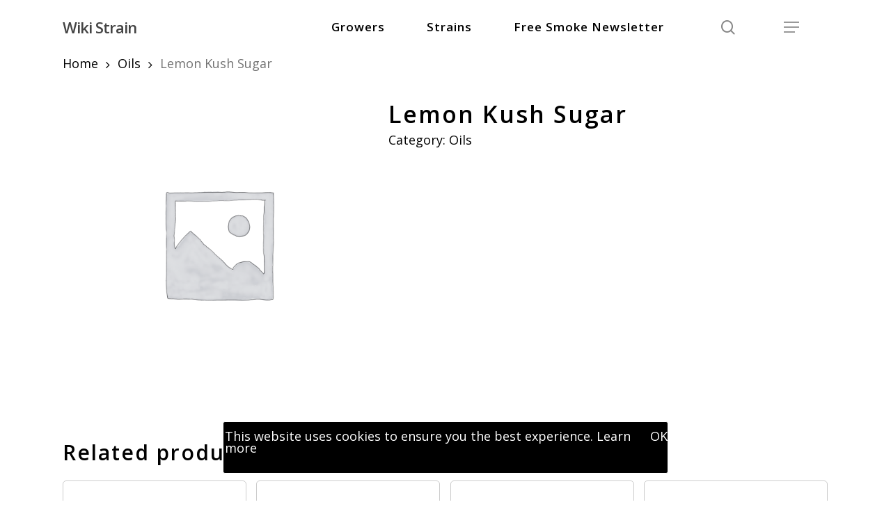

--- FILE ---
content_type: text/css
request_url: https://wikistrain.org/wp-content/themes/salient-child/style.css?ver=13.0.5
body_size: 4500
content:
privacy-policy-headline/*
Theme Name: Salient Child Theme
Description: This is a custom child theme for Salient
Theme URI:   https://themeforest.net/item/salient-responsive-multipurpose-theme/4363266
Author: ThemeNectar
Author URI:  https://themeforest.net/user/themenectar
Template: salient
Version: 1.0
*/

/************************Embedding Fonts*****************************/

@font-face {
  font-family: Akzidenz Grotesk;
  src: url(fonts/Akzidenz-grotesk-light.ttf);
}

/************************Global*****************************/
body,
p,
span {
  font-size: 18px;
  /* color: #363636; */
}

h1,
h2,
h3,
h4,
h5,
h6 {
  color: #000000;
  letter-spacing: 2px !important;
  font-weight: 600;
}

/************************Global Ends Here*****************************/

.footerLeftMenu ul {
  float: right;
}

.footerLeftMenu li {
  list-style: none;
  margin-bottom: 20px;
  text-align: right;
}

.footerLeftMenu li a {
  font-size: 31px;
  line-height: 33px;
  color: #000 !important;
  font-weight: 600 !important;
}

.footerLeftMenu li i {
  font-style: italic !important;
}

.slideBtmStrip {
  margin-top: -7%;
}

.slideBtmStrip img {
  height: 100px !important;
}

#header-secondary-outer {
  background-color: #000000 !important;
}

#social {
  float: right !important;
}

#social .fa {
  color: #ffffff !important;
}

body.material #header-secondary-outer #social li a i {
  font-size: 22px !important;
}

.menu-title-text {
  color: #000000 !important;
  font-size: 17px !important;
  line-height: 24px;
  font-weight: 600;
  letter-spacing: 1px;
}

.menu-title-text i {
  font-style: italic !important;
}

.sf-menu li {
  padding-right: 40px !important;
}

.container-wrap {
  padding-top: 0px !important;
}

.weAreCnt {
  padding: 6% !important;
}

.slideRightBlum {
  padding-right: 10%;
}

.slideRightBlum i {
  font-size: 70px;
  line-height: 70px;
  letter-spacing: 4px;
  font-weight: 600 !important;
  font-style: italic !important;
}

.slideRightBlum p {
  font-size: 70px;
  line-height: 70px;
  letter-spacing: 4px;
  color: #000000 !important;
  font-weight: 600;
}

.slideRigBlumCnt {
  top: 10%;
}

.flickity-viewport .inner {
  background-color: #ffffff !important;
  padding: 30px !important;
}

.testSlideCnt h1 {
  margin-bottom: 0px !important;
  font-size: 120px !important;
  line-height: 0px !important;
  padding-top: 55px !important;
}

.testSlideCnt h2 {
  color: #000 !important;
  font-weight: 600 !important;
  font-size: 24px !important;
}

.testSlideCnt h3 {
  color: #000 !important;
  font-weight: 600 !important;
  font-size: 18px !important;
}

.testSlideDesig h3:before {
  /*content: '';
    width: 45%;
    height: 1px;
    background: #000;
    position: absolute;
    bottom: 8px;
    left: 0;*/
}

.flipBoxesCnt {
  margin-top: 15px !important;
}

.flip-box-front .inner {
  top: 45% !important;
  text-align: center !important;
  font-size: 25px !important;
  font-weight: 600;
  letter-spacing: 2px !important;
  background: rgba(0, 0, 0, 0.7);
  padding: 20px 0px 20px 0px !important;
}

.flip-box-back .inner {
  padding: 20px 15px 20px 15px;
  text-align: center;
}

.flip-box-back .inner p {
  margin-top: 20px !important;
}

.flip-box-back .inner p a {
  text-align: center;
  font-weight: 600 !important;
  color: #000000 !important;
  background-color: #ffffff;
  padding: 10px 15px 10px 15px;
}

.btnCnt .wpb_wrapper {
  text-align: center !important;
}

#whiteBtn span {
  color: #000000 !important;
  text-transform: uppercase;
  letter-spacing: 3px !important;
}

#whiteBtn {
  background-color: #ffffff !important;
}

#blackBtn span {
  color: #ffffff !important;
  text-transform: uppercase;
  letter-spacing: 3px !important;
}

#blackBtn {
  background-color: #000000 !important;
}

.letsBlumTit {
  font-weight: 600 !important;
}

.stayPlugFormCnt {
  margin-top: 40px !important;
  margin-bottom: 40px !important;
  padding-bottom: 40%;
  padding-top: 50px;
}

.footCaliBtn {
  border: 2px solid #000000 !important;
  width: 300px !important;
  text-align: center !important;
  letter-spacing: 2px !important;
  color: #000000 !important;
}

#caliBtn {
  background-color: unset !important;
}

.footCaliBtn span {
  color: #000000 !important;
}

.footMenuCnt {
  padding-right: 4% !important;
}

.footRightBtnCnt {
  padding-left: 4% !important;
}

.bottomCopyRightText {
  margin-bottom: 0px !important;
}

.bottomCopyRightText h2 {
  color: #ffffff !important;
  font-size: 18px;
}

.bottomCopyRightText h4 {
  color: #ffffff !important;
  font-size: 11px;
}

.bottomCopyRightText a {
  color: #a88145 !important;
}

.bottomGoldLine {
}

.bottomGoldLine .divider-wrap div {
  background-color: #a88145 !important;
  margin-left: 15% !important;
  margin-right: 15% !important;
}

.bottomLinks {
  margin-top: 0px;
}

.bottomLinks p {
  color: #ffffff !important;
  font-size: 14px;
  letter-spacing: 2px;
}

.bottomLinks a {
  color: #a88145 !important;
  padding-left: 20px;
}

.slideRigBlumCnt .column-image-bg {
  background-position: bottom left !important;
  background-size: contain !important;
  background-repeat: no-repeat;
  background-size: 80% !important;
}

#footerMainCnt {
  background-position: center !important;
}

.footTopRow:before {
  content: "";
  position: absolute;
  left: 0;
  background: #fff;
  width: 0;
  height: 2px;
  top: 50%;
  transform: translateY(-50%);
  -webkit-transition: all 4000ms ease;
  -moz-transition: all 4000ms ease;
  -o-transition: all 4000ms ease;
  -ms-transition: all 4000ms ease;
  transition: all 4000ms ease;
}

#copyright {
  display: none !important;
}

.aps-social-icon-wrapper {
  padding-left: 20%;
}

.aps-icon-link img {
  width: 40px !important;
  height: 40px !important;
}

.cn-fa-mail img {
  width: 50px !important;
  height: 50px !important;
}

@media screen and (max-width: 1000px) {
  .flip-box-front {
    min-height: 500px !important;
  }

  .flip-box-front .inner {
    font-size: 15px !important;
  }

  .bottomCopyRightText h2 {
    color: #ffffff !important;
    font-size: 15px !important;
  }

  .bottomCopyRightText h4 {
    color: #ffffff !important;
    font-size: 10px !important;
  }

  .bottomLinks p {
    font-size: 12px !important;
  }

  .testSlideCnt h2 {
    font-size: 13px !important;
    line-height: 20px !important;
  }

  .testSlideCnt h1 {
    font-size: 50px !important;
  }

  .testSlideCnt h3 {
    font-size: 11px !important;
  }
}

@media screen and (max-width: 992px) {
  .footerLeftMenu ul {
    float: none !important;
  }

  .footerLeftMenu li {
    text-align: center;
  }

  .footMenuCnt {
    padding-right: 0% !important;
  }

  .footRightBtnCnt {
    padding-left: 0% !important;
    text-align: center !important;
    margin-top: 40px;
  }

  .footerLeftMenu {
    padding-bottom: 80px;
  }

  #footer-widgets {
    display: none !important;
  }
}

@media screen and (max-width: 768px) {
  #top nav {
    display: block !important;
  }

  #top li {
    width: 100% !important;
    text-align: center !important;
  }
}

@media screen and (max-width: 600px) {
  .slideRightBlum p {
    font-size: 40px;
  }

  .slideRightBlum i {
    font-size: 50px;
  }

  .bottomCopyRightText h2 {
    font-size: 12px !important;
  }
}

@media screen and (max-width: 400px) {
  .slideRightBlum p {
    font-size: 30px;
    line-height: 40px;
  }
}

/******************Global Style*******************************/

body:not(.page):not(.single-post):not(.single-portfolio)
  .nectar-global-section.before-footer,
.woocommerce-cart .nectar-global-section.before-footer,
.woocommerce-checkout .nectar-global-section.before-footer,
.woocommerce-account .nectar-global-section.before-footer {
  padding-top: 0px;
}

::-webkit-scrollbar-track {
  box-shadow: inset 0 0 6px rgba(0, 0, 0, 0.3);
  -webkit-box-shadow: inset 0 0 6px rgba(0, 0, 0, 0.3);
  border-radius: 10px;
  background-color: #f5f5f5;
}
::-webkit-scrollbar {
  width: 6px;
  height: 6px;
  background-color: #f5f5f5;
}

::-webkit-scrollbar-thumb {
  border-radius: 10px;
  box-shadow: inset 0 0 6px rgba(0, 0, 0, 0.3);
  -webkit-box-shadow: inset 0 0 6px rgba(0, 0, 0, 0.3);
  background-color: #ccc;
}

body.material
  .widget:not(.nectar_popular_posts_widget):not(.recent_posts_extra_widget)
  li
  a:hover {
  color: inherit;
}

.tax-product_brand .nectar-shop-header,
.tax-product_cat .nectar-shop-header,
.tax-product_tag .nectar-shop-header,
.post-type-archive-product .nectar-shop-header {
  display: none;
}

.product-wrap a.button.product_type_simple.add_to_cart_button.ajax_add_to_cart,
.button.product_type_variable.add_to_cart_button,
.button.product_type_simple,
.button.product_type_variable {
  display: none !important;
}

.woocommerce-loop-product__title {
  color: #1a4f75 !important;
  font-size: 15px !important;
  line-height: 21px !important;
  text-overflow: ellipsis;
  overflow: hidden;
  white-space: nowrap;
  font-weight: bold !important;
  margin-bottom: 10px !important;
}

.woocommerce .product-wrap {
  margin-bottom: 20px;
  height: 196px;
  overflow: hidden;
}

.product .isb_sale_badge {
  top: 38px;
}

@media only screen and (max-width: 767px) {
  .woocommerce .product-wrap {
    height: 110px;
  }
}

.related.products .woocommerce .product-wrap {
  height: 196px;
}

p.price {
  padding-bottom: 0px !important;
}

.woocommerce-Price-amount.amount {
  font-size: 18px;
  color: #000000;
}

del .woocommerce-Price-amount.amount bdi {
  font-size: 14px;
}

div.brand-author {
  color: #000000;
  margin-bottom: 15px;
  font-size: 14px;
  line-height: 16px;
}

.woocommerce ul.products li.product.classic .button {
  padding: 16px;
}

.c_add-to-cart {
  background-color: #333333;
  display: flex;
  align-items: center;
}

.c_add-to-cart i {
  margin-right: 5px;
  font-size: 14px;
}

.c_add-to-cart span {
  font-size: 13px;
  color: #ffffff;
}

.style_slide_in_click .product-meta > .quantity del .amount bdi {
  font-size: 12px;
}

.tag {
  border-radius: 5px;
  color: white;
  font-size: 9px;
  padding: 0px 4px;
}

.single-product .tag {
  font-size: 14px;
  padding: 0px 8px;
}

.c-desc{
    margin-top:10px;
    margin-bottom:20px;
}

.sale-tag {
  background: #0f62fe;
}

.pre-order-tag {
  background: #eb9b40;
}

.low-tag {
  background: orange;
}

.single .pre-order-tag {
  width: 83px;
}

.sale-tag-wrap {
  margin-left: 5px;
}

.woocommerce ul.products li.product span.price {
  margin-top: auto;
}

li.product .price {
  display: flex !important;
  flex-wrap: wrap;
}

body.woocommerce:not(.single-product)
  ul.products[data-n-desktop-columns="4"]
  li.product {
  padding: 10px;
  border: 1px solid #ccc;
  border-radius: 5px;
  display: flex;
  flex-direction: column;
}

.page-template-default .woocommerce ul.products li,
.related.products ul.products li {
  border: 1px solid #ccc;
  padding: 10px;
  border-radius: 5px;
  display: flex;
  flex-direction: column;
}

.woocommerce ul.products li.product h2.woocommerce-loop-product__title {
  margin-top: -3px;
}

.pro-tags {
  display: flex;
  justify-content: space-between;
  align-items: center;
  color: #1a4f75;
  font-size: 12px;
  margin-bottom: 15px;
  min-height: 26px;
}

.pro-type {
  color: #1a4f75;
  font-weight: bold;
  text-transform: uppercase;
}

#sidebar h4 {
  color: #000000 !important;
}

.pf_search::placeholder {
  color: #000000 !important;
}

.irs-line-mid,
.irs-line-left,
.irs-line-right,
.irs-bar,
.irs-bar-edge,
.irs-slider {
  background: url(./assets/img/sprite-skin-flat.png) repeat-x !important;
}

.irs-bar {
  background-position: 0 -60px !important;
}

.irs-slider {
  background-position: 0 -120px !important;
}

.irs-from,
.irs-to,
.irs-single {
  background: #333333 !important;
}

.irs-from:after,
.irs-to:after,
.irs-single:after {
  border-top-color: #333333 !important;
}

.pl-grid-table {
  display: none;
}

.woocommerce-shop .woocommerce-products-header,
.tax-product_brand .woocommerce-products-header,
.tax-product_cat .woocommerce-products-header,
.tax-product_tag .woocommerce-products-header {
  display: none;
}

.woocommerce-shop .post-area .prdctfltr_wc,
.tax-product_brand .post-area .prdctfltr_wc,
.tax-product_tag .post-area .prdctfltr_wc,
.tax-product_cat .post-area .prdctfltr_wc {
  display: none;
}

@media only screen and (max-width: 767px) {
  .woocommerce-shop .post-area .prdctfltr_wc,
  .tax-product_brand .post-area .prdctfltr_wc,
  .tax-product_tag .post-area .prdctfltr_wc,
  .tax-product_cat .post-area .prdctfltr_wc {
    display: block;
    margin-bottom: 20px;
  }
}

.archive.tax-product_cat .woocommerce-Price-amount.amount,
.archive.tax-product_brand .woocommerce-Price-amount.amount,
.archive.post-type-archive-product .woocommerce-Price-amount.amount {
  font-size: 15px;
}

#hubspot-messages-iframe-container {
  left: 0;
}

.b-title{
    text-align:center;
}

/******************Ledgergreen*******************************/

.Lg__modal-box::before {
  background: #8d2f69;
}

.lg-submit-button.active {
  background: #8d2f69;
}

.Lg__cols-set .btn {
  padding: 14px;
  border: none !important;
  cursor: pointer;
}

.Lg__cols-set .form-control {
  background: #fff !important;
  padding: 20px;
  font-size: 14px;
}

.Lg__cols-set .form-control::placeholder {
  color: #000000;
}

.lg-phone-field:focus {
  background-color: #fff !important;
}

.Lg__upload-box {
  height: 220px;
}

.Lg__upLoadIcon h5 {
  bottom: 20px !important;
}

.Lg__upLoadIcon {
  background: url("./assets/img/upload.png") no-repeat !important;
  background-position: center !important;
  background-size: 40px auto !important;
}

/******************Product Single Page*******************************/

.single-product .sale-tag {
  width: auto !important;
}

.product .summary.entry-summary .sale-tag-wrap {
  margin-left: 0;
  display: inline-block;
  margin-right: 5px;
}

.product .summary.entry-summary .pre-order-tag {
  width: 82px;
  font-size: 14px;
  padding: 0px 8px;
}

.product .summary.entry-summary .sale-tag {
  width: 42px;
  font-size: 14px;
  padding: 0px 8px;
}

.nectar-quick-view-box .product .summary.entry-summary .sale-tag-wrap {
  display: inline-block;
  margin-right: 5px;
}

.single-product .product_title {
  color: inherit !important;
}

.single-product .product .isb_sale_badge {
  top: 60px;
}

.tax-wrap{
    margin-bottom: 10px;
}

/******************Checkout Page*******************************/

body.woocommerce-checkout h1 body.woocommerce-checkout,
h2,
body.woocommerce-checkout h3,
body.woocommerce-checkout h4,
body.woocommerce-checkouth5,
body.woocommerce-checkout h6,
body.woocommerce-checkout strong,
body.woocommerce-checkout p,
body.woocommerce-checkout label,
body.woocommerce-checkout span.select2-results {
  color: #000000 !important;
}

.woocommerce-checkout .container-wrap {
  background-color: white !important;
}

.woocommerce-checkout h3#ship-to-different-address {
  display: none;
}

.woocommerce .payment_box p {
  padding-left: 0px !important;
}

.checkout-delivery-main-wrap {
  color: #333333;
  margin-bottom: 10px;
}

.checkout-delivery-wrap {
  display: flex;
  margin-bottom: 15px;
}

.delivery-day {
  font-size: 16px;
}

.delivery-date {
  border: 1px solid #ccc;
  border-radius: 5px;
  margin-right: 10px;
  width: 33%;
  display: flex;
  justify-content: center;
  align-items: center;
  flex-direction: column;
  padding: 5px;
}

.delivery-date:hover {
  color: #333333;
}

#place_order {
  background: #333333;
}

.checkout-delivery-time-label {
  font-size: 18px;
  font-weight: bold;
  margin-bottom: 20px;
  margin-top: 20px;
  color: #000000;
}

.checkout-delivery-time-wrap {
  display: flex;
  align-items: center;
  flex-wrap: wrap;
  margin-bottom: 20px;
}

.delivery-time {
  border: 2px solid #333333;
}

.checkout-delivery-time-wrap .checkout-delivery-time-inner {
  margin-right: 10px;
  color: #333333;
  width: 30%;
  margin-bottom: 12px;
}

.woocommerce-NoticeGroup.woocommerce-NoticeGroup-checkout {
  padding: 10px !important;
  margin-bottom: 20px;
  background: #b22222;
  display: none;
}

.c_js_ss_checkout_errors {
  color: #fff;
  background: #b22222;
  padding: 10px;
  display: none;
}

.woocommerce-error {
  background: #b22222 !important;
}

.choosen-delivery {
  border: 2px solid #333333;
}

.woocommerce-checkout .woocommerce-info,
.blaze-payment-option {
  display: none;
}

.wc_payment_method.payment_method_ledger_green label {
  display: contents;
}

.woocommerce-billing-fields h3 {
  display: none;
}

/******************Thank you page*******************************/

body:not(.woocommerce-cart) .main-content table tr:nth-child(2n + 1),
.woocommerce .woocommerce-customer-details address {
  color: #000000;
}

/************************Cart*****************************/

.woocommerce-cart .container-wrap {
  background-color: white !important;
}

body.woocommerce-cart {
  color: inherit !important;
}

/************************Mini Cart*****************************/

.ocm-effect-wrap-inner
  .nectar-slide-in-cart.style_slide_in_click
  .cart_list.woocommerce-mini-cart
  .mini_cart_item
  a,
.ocm-effect-wrap-inner
  .nectar-slide-in-cart.style_slide_in_click
  .cart_list.woocommerce-mini-cart
  .mini_cart_item
  a:hover {
  font-size: 14px !important;
  line-height: 18px !important;
  color: #333333 !important;
  text-decoration: none !important;
  display: contents !important;
}

.nectar-slide-in-cart.style_slide_in_click .widget_shopping_cart .cart_list li {
  padding: 20px 12px !important;
}

.nectar-slide-in-cart.style_slide_in_click .widget_shopping_cart .cart_list {
  margin-bottom: 20px;
}

.nectar-slide-in-cart.style_slide_in_click .widget_shopping_cart a.button {
  width: 100% !important;
}

.woocommerce
  .widget_shopping_cart_content
  .woocommerce-mini-cart-item.mini_cart_item.blockUI.blockOverlay {
  display: block !important;
}

body.admin-bar
  .nectar-slide-in-cart.nectar-slide-in-cart
  .widget_shopping_cart {
  height: calc(100% - 45px) !important;
}

.nectar-slide-in-cart.nectar-slide-in-cart .widget_shopping_cart {
  height: calc(100% - 5px) !important;
}

.style_slide_in_click .product-meta > .product-details {
  padding-left: 10px;
}

.nectar-slide-in-cart.style_slide_in_click
  .widget_shopping_cart
  a.button.checkout {
  margin-left: 0px !important;
  display: flex !important;
  align-items: center;
  justify-content: center;
  background: #333333 !important;
}

.nectar-slide-in-cart.style_slide_in_click
  .widget_shopping_cart
  a.button.checkout
  span {
  color: #fff;
}

.nectar-slide-in-cart.style_slide_in_click
  .widget_shopping_cart
  a.button.checkout:first-child
  span {
  margin-right: 5px;
}

.woocommerce-mini-cart .quantity input.plus,
.woocommerce-mini-cart .quantity input.minus {
  width: 28px;
  height: 28px;
}

/* .nectar-slide-in-cart.style_slide_in_click
    .widget_shopping_cart
    .cart_list
    li
    a.remove.with_text {
    display: none !important;
  } */

@media screen and (max-width: 767px) {
  .nectar-slide-in-cart .widget_shopping_cart_content {
    padding: 40px 15px !important;
  }

  .nectar-slide-in-cart.style_slide_in_click
    .widget_shopping_cart
    .cart_list
    li {
    padding: 20px 15px 0px 0px !important;
  }

  .style_slide_in_click .product-meta > .product-details {
    padding-right: 0px !important;
    padding-left: 0px !important;
    width: 100% !important;
  }

  ul.product_list_widget li img {
    display: none !important;
  }

  .ocm-effect-wrap-inner
    .nectar-slide-in-cart.style_slide_in_click
    .cart_list.woocommerce-mini-cart
    .mini_cart_item
    a {
    font-size: 13px !important;
  }

  .nectar-slide-in-cart.style_slide_in_click .inner > .header {
    left: 15px !important;
    width: calc(100% - 40px) !important;
  }

  .cart-desc {
    display: none;
  }

  .nectar-slide-in-cart.style_slide_in_click .widget_shopping_cart_content {
    width: 100vw !important;
  }

  .cart-empty.woocommerce-info {
    font-size: 20px !important;
  }
}

.woocommerce-mini-cart__empty-message h3 {
  color: #000000 !important;
}

/************************Persistant Cart*****************************/
.persistant-cart-wrap {
  padding: 15px 45px;
  position: fixed;
  left: 0;
  bottom: 0;
  width: 100%;
  background: linear-gradient(90deg, #000 0%, #a88145 100%);
  z-index: 99;
}

.persistant-cart-wrap span {
  color: white;
}

.persistant-cart-inner-wrap {
  display: flex;
  align-items: center;
  justify-content: space-between;
}

.persistant-cart-inner-wrap .p-left {
  font-size: 20px;
  color: white;
  display: flex;
  align-items: center;
}

.persistant-cart-inner-wrap .p-left i {
  margin-right: 10px;
}

.persistant-cart-inner-wrap .p-left label {
  margin-right: 10px;
}

.persistant-cart-inner-wrap .p-right {
  font-size: 20px;
  color: white;
}

@media screen and (max-width: 767px) {
  .persistant-cart-wrap {
    padding: 15px;
  }

  .persistant-cart-inner-wrap .p-left {
    flex-direction: column;
    margin-left: auto;
  }

  .persistant-cart-inner-wrap .p-left label,
  .persistant-cart-inner-wrap .p-left #persistant-cart-qty {
    display: none;
  }
  .persistant-cart-inner-wrap {
    width: 100%;
    justify-content: end;
  }
}

/********************Shop Page*******************/

.post-type-archive .container-wrap,
.tax-product_brand .container-wrap,
.tax-product_cat .container-wrap,
.tax-product_tag .container-wrap,
.single-product .container-wrap {
  background-color: transparent !important;
}

body.post-type-archive,
body.tax-product_brand,
body.tax-product_cat,
body.tax-product_tag,
body.single-product {
  color: inherit !important;
}

.woocommerce nav.woocommerce-pagination ul li a,
body nav.woocommerce-pagination ul li span.page-numbers.dots {
  color: #000000 !important;
  border: 1px solid #333333;
}

/********************Footer*******************/

.privacy-policy-headline {
  display: flex;
  justify-content: center;
  width: 50% !important;
  padding: 12px 0px 0px 2px;
  position: fixed;
  left: 50%;
  transform: translateX(-50%);
  bottom: 39px;
  background-color: black;
  color: #fff;
  font-size: 13px !important;
  line-height: 17px !important;
  border: 1px solid #fff;
  box-sizing: border-box;
  z-index: 999;
  border-radius: 3px;
}

body.woocommerce-checkout .privacy-policy-headline p,
.privacy-policy-headline a {
  color: white !important;
}

#footer-outer .privacy-policy-headline a.privacy-policy-link {
  color: white !important;
  text-decoration: underline;
}

#footer-outer .privacy-policy-headline #close-headline a {
  position: relative;
  top: 1px;
  padding: 10px 15px;
  color: #ccff33 !important;
  font-weight: bold;
}

@media only screen and (max-width: 1000px) {
  .privacy-policy-headline {
    width: 100% !important;
    left: 0 !important;
    bottom: 0 !important;
    transform: none !important;
    padding: 12px 8px 0px 25px !important;
  }

  #footer-outer .privacy-policy-headline #close-headline a {
    top: 11px !important;
  }
}

/******************Account Page*******************************/

.woocommerce-account .container-wrap {
  background-color: white !important;
}

body.woocommerce-account {
  color: inherit !important;
}


